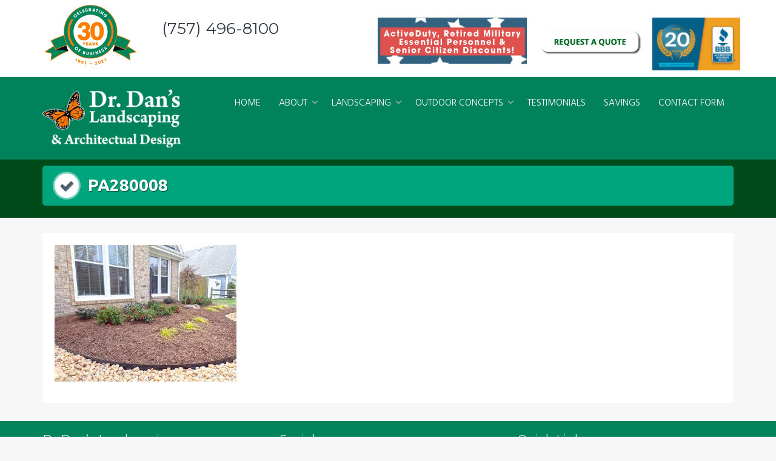

--- FILE ---
content_type: text/html; charset=UTF-8
request_url: https://drdanslandscaping.com/gravel-stone-boulders/pa280008/
body_size: 11965
content:
<!DOCTYPE html>
<html dir="ltr" lang="en-US" prefix="og: https://ogp.me/ns#">
<head>
	<!-- Google tag (gtag.js) -->
<script async src="https://www.googletagmanager.com/gtag/js?id=G-BVF530ZER9"></script>
<script>
  window.dataLayer = window.dataLayer || [];
  function gtag(){dataLayer.push(arguments);}
  gtag('js', new Date());

  gtag('config', 'G-BVF530ZER9');
</script>
<meta charset="UTF-8">
<meta name="viewport" content="width=device-width, initial-scale=1">
<link rel="profile" href="http://gmpg.org/xfn/11">

<title>PA280008 |</title>
	<style>img:is([sizes="auto" i], [sizes^="auto," i]) { contain-intrinsic-size: 3000px 1500px }</style>
	
		<!-- All in One SEO 4.9.3 - aioseo.com -->
	<meta name="robots" content="max-image-preview:large" />
	<link rel="canonical" href="https://drdanslandscaping.com/gravel-stone-boulders/pa280008/" />
	<meta name="generator" content="All in One SEO (AIOSEO) 4.9.3" />
		<meta property="og:locale" content="en_US" />
		<meta property="og:site_name" content="|" />
		<meta property="og:type" content="article" />
		<meta property="og:title" content="PA280008 |" />
		<meta property="og:url" content="https://drdanslandscaping.com/gravel-stone-boulders/pa280008/" />
		<meta property="og:image" content="https://drdanslandscaping.com/wp-content/uploads/2017/11/cropped-drdan-logo2.png" />
		<meta property="og:image:secure_url" content="https://drdanslandscaping.com/wp-content/uploads/2017/11/cropped-drdan-logo2.png" />
		<meta property="article:published_time" content="2022-10-31T17:07:59+00:00" />
		<meta property="article:modified_time" content="2022-10-31T17:07:59+00:00" />
		<meta property="article:publisher" content="https://www.facebook.com/drdanslandscaping" />
		<meta name="twitter:card" content="summary" />
		<meta name="twitter:title" content="PA280008 |" />
		<meta name="twitter:image" content="https://drdanslandscaping.com/wp-content/uploads/2017/11/cropped-drdan-logo2.png" />
		<script type="application/ld+json" class="aioseo-schema">
			{"@context":"https:\/\/schema.org","@graph":[{"@type":"BreadcrumbList","@id":"https:\/\/drdanslandscaping.com\/gravel-stone-boulders\/pa280008\/#breadcrumblist","itemListElement":[{"@type":"ListItem","@id":"https:\/\/drdanslandscaping.com#listItem","position":1,"name":"Home","item":"https:\/\/drdanslandscaping.com","nextItem":{"@type":"ListItem","@id":"https:\/\/drdanslandscaping.com\/gravel-stone-boulders\/pa280008\/#listItem","name":"PA280008"}},{"@type":"ListItem","@id":"https:\/\/drdanslandscaping.com\/gravel-stone-boulders\/pa280008\/#listItem","position":2,"name":"PA280008","previousItem":{"@type":"ListItem","@id":"https:\/\/drdanslandscaping.com#listItem","name":"Home"}}]},{"@type":"ItemPage","@id":"https:\/\/drdanslandscaping.com\/gravel-stone-boulders\/pa280008\/#itempage","url":"https:\/\/drdanslandscaping.com\/gravel-stone-boulders\/pa280008\/","name":"PA280008 |","inLanguage":"en-US","isPartOf":{"@id":"https:\/\/drdanslandscaping.com\/#website"},"breadcrumb":{"@id":"https:\/\/drdanslandscaping.com\/gravel-stone-boulders\/pa280008\/#breadcrumblist"},"author":{"@id":"https:\/\/drdanslandscaping.com\/author\/drdans\/#author"},"creator":{"@id":"https:\/\/drdanslandscaping.com\/author\/drdans\/#author"},"datePublished":"2022-10-31T13:07:59-04:00","dateModified":"2022-10-31T13:07:59-04:00"},{"@type":"Organization","@id":"https:\/\/drdanslandscaping.com\/#organization","name":"Dr. Dan's Landscaping & Architectural Design","url":"https:\/\/drdanslandscaping.com\/","telephone":"+17574968100","logo":{"@type":"ImageObject","url":"https:\/\/drdanslandscaping.com\/wp-content\/uploads\/2017\/11\/cropped-drdan-logo2.png","@id":"https:\/\/drdanslandscaping.com\/gravel-stone-boulders\/pa280008\/#organizationLogo","width":245,"height":103,"caption":"landscaping company virginia beach"},"image":{"@id":"https:\/\/drdanslandscaping.com\/gravel-stone-boulders\/pa280008\/#organizationLogo"},"sameAs":["https:\/\/www.facebook.com\/drdanslandscaping","https:\/\/www.instagram.com\/drdanslandscaping\/?hl=en","https:\/\/www.youtube.com\/@dannywasserman4733\/featured","https:\/\/www.yelp.com\/biz\/dr-dans-landscaping-and-architectural-design-virginia-beach"]},{"@type":"Person","@id":"https:\/\/drdanslandscaping.com\/author\/drdans\/#author","url":"https:\/\/drdanslandscaping.com\/author\/drdans\/","name":"DrDans","image":{"@type":"ImageObject","@id":"https:\/\/drdanslandscaping.com\/gravel-stone-boulders\/pa280008\/#authorImage","url":"https:\/\/secure.gravatar.com\/avatar\/ce791e7e6a731ef36ddd9efd1a0d2b3c798bffb2e8bcb228701abc24cd62947e?s=96&d=mm&r=g","width":96,"height":96,"caption":"DrDans"}},{"@type":"WebSite","@id":"https:\/\/drdanslandscaping.com\/#website","url":"https:\/\/drdanslandscaping.com\/","inLanguage":"en-US","publisher":{"@id":"https:\/\/drdanslandscaping.com\/#organization"}}]}
		</script>
		<!-- All in One SEO -->

<link rel='dns-prefetch' href='//fonts.googleapis.com' />
<link rel="alternate" type="application/rss+xml" title=" &raquo; Feed" href="https://drdanslandscaping.com/feed/" />
<script type="text/javascript">
/* <![CDATA[ */
window._wpemojiSettings = {"baseUrl":"https:\/\/s.w.org\/images\/core\/emoji\/16.0.1\/72x72\/","ext":".png","svgUrl":"https:\/\/s.w.org\/images\/core\/emoji\/16.0.1\/svg\/","svgExt":".svg","source":{"concatemoji":"https:\/\/drdanslandscaping.com\/wp-includes\/js\/wp-emoji-release.min.js?ver=6.8.3"}};
/*! This file is auto-generated */
!function(s,n){var o,i,e;function c(e){try{var t={supportTests:e,timestamp:(new Date).valueOf()};sessionStorage.setItem(o,JSON.stringify(t))}catch(e){}}function p(e,t,n){e.clearRect(0,0,e.canvas.width,e.canvas.height),e.fillText(t,0,0);var t=new Uint32Array(e.getImageData(0,0,e.canvas.width,e.canvas.height).data),a=(e.clearRect(0,0,e.canvas.width,e.canvas.height),e.fillText(n,0,0),new Uint32Array(e.getImageData(0,0,e.canvas.width,e.canvas.height).data));return t.every(function(e,t){return e===a[t]})}function u(e,t){e.clearRect(0,0,e.canvas.width,e.canvas.height),e.fillText(t,0,0);for(var n=e.getImageData(16,16,1,1),a=0;a<n.data.length;a++)if(0!==n.data[a])return!1;return!0}function f(e,t,n,a){switch(t){case"flag":return n(e,"\ud83c\udff3\ufe0f\u200d\u26a7\ufe0f","\ud83c\udff3\ufe0f\u200b\u26a7\ufe0f")?!1:!n(e,"\ud83c\udde8\ud83c\uddf6","\ud83c\udde8\u200b\ud83c\uddf6")&&!n(e,"\ud83c\udff4\udb40\udc67\udb40\udc62\udb40\udc65\udb40\udc6e\udb40\udc67\udb40\udc7f","\ud83c\udff4\u200b\udb40\udc67\u200b\udb40\udc62\u200b\udb40\udc65\u200b\udb40\udc6e\u200b\udb40\udc67\u200b\udb40\udc7f");case"emoji":return!a(e,"\ud83e\udedf")}return!1}function g(e,t,n,a){var r="undefined"!=typeof WorkerGlobalScope&&self instanceof WorkerGlobalScope?new OffscreenCanvas(300,150):s.createElement("canvas"),o=r.getContext("2d",{willReadFrequently:!0}),i=(o.textBaseline="top",o.font="600 32px Arial",{});return e.forEach(function(e){i[e]=t(o,e,n,a)}),i}function t(e){var t=s.createElement("script");t.src=e,t.defer=!0,s.head.appendChild(t)}"undefined"!=typeof Promise&&(o="wpEmojiSettingsSupports",i=["flag","emoji"],n.supports={everything:!0,everythingExceptFlag:!0},e=new Promise(function(e){s.addEventListener("DOMContentLoaded",e,{once:!0})}),new Promise(function(t){var n=function(){try{var e=JSON.parse(sessionStorage.getItem(o));if("object"==typeof e&&"number"==typeof e.timestamp&&(new Date).valueOf()<e.timestamp+604800&&"object"==typeof e.supportTests)return e.supportTests}catch(e){}return null}();if(!n){if("undefined"!=typeof Worker&&"undefined"!=typeof OffscreenCanvas&&"undefined"!=typeof URL&&URL.createObjectURL&&"undefined"!=typeof Blob)try{var e="postMessage("+g.toString()+"("+[JSON.stringify(i),f.toString(),p.toString(),u.toString()].join(",")+"));",a=new Blob([e],{type:"text/javascript"}),r=new Worker(URL.createObjectURL(a),{name:"wpTestEmojiSupports"});return void(r.onmessage=function(e){c(n=e.data),r.terminate(),t(n)})}catch(e){}c(n=g(i,f,p,u))}t(n)}).then(function(e){for(var t in e)n.supports[t]=e[t],n.supports.everything=n.supports.everything&&n.supports[t],"flag"!==t&&(n.supports.everythingExceptFlag=n.supports.everythingExceptFlag&&n.supports[t]);n.supports.everythingExceptFlag=n.supports.everythingExceptFlag&&!n.supports.flag,n.DOMReady=!1,n.readyCallback=function(){n.DOMReady=!0}}).then(function(){return e}).then(function(){var e;n.supports.everything||(n.readyCallback(),(e=n.source||{}).concatemoji?t(e.concatemoji):e.wpemoji&&e.twemoji&&(t(e.twemoji),t(e.wpemoji)))}))}((window,document),window._wpemojiSettings);
/* ]]> */
</script>
<link rel='stylesheet' id='layerslider-css' href='https://drdanslandscaping.com/wp-content/plugins/LayerSlider/assets/static/layerslider/css/layerslider.css?ver=7.14.3' type='text/css' media='all' />
<style id='wp-emoji-styles-inline-css' type='text/css'>

	img.wp-smiley, img.emoji {
		display: inline !important;
		border: none !important;
		box-shadow: none !important;
		height: 1em !important;
		width: 1em !important;
		margin: 0 0.07em !important;
		vertical-align: -0.1em !important;
		background: none !important;
		padding: 0 !important;
	}
</style>
<link rel='stylesheet' id='wp-block-library-css' href='https://drdanslandscaping.com/wp-includes/css/dist/block-library/style.min.css?ver=6.8.3' type='text/css' media='all' />
<style id='classic-theme-styles-inline-css' type='text/css'>
/*! This file is auto-generated */
.wp-block-button__link{color:#fff;background-color:#32373c;border-radius:9999px;box-shadow:none;text-decoration:none;padding:calc(.667em + 2px) calc(1.333em + 2px);font-size:1.125em}.wp-block-file__button{background:#32373c;color:#fff;text-decoration:none}
</style>
<link rel='stylesheet' id='aioseo/css/src/vue/standalone/blocks/table-of-contents/global.scss-css' href='https://drdanslandscaping.com/wp-content/plugins/all-in-one-seo-pack/dist/Lite/assets/css/table-of-contents/global.e90f6d47.css?ver=4.9.3' type='text/css' media='all' />
<style id='global-styles-inline-css' type='text/css'>
:root{--wp--preset--aspect-ratio--square: 1;--wp--preset--aspect-ratio--4-3: 4/3;--wp--preset--aspect-ratio--3-4: 3/4;--wp--preset--aspect-ratio--3-2: 3/2;--wp--preset--aspect-ratio--2-3: 2/3;--wp--preset--aspect-ratio--16-9: 16/9;--wp--preset--aspect-ratio--9-16: 9/16;--wp--preset--color--black: #000000;--wp--preset--color--cyan-bluish-gray: #abb8c3;--wp--preset--color--white: #ffffff;--wp--preset--color--pale-pink: #f78da7;--wp--preset--color--vivid-red: #cf2e2e;--wp--preset--color--luminous-vivid-orange: #ff6900;--wp--preset--color--luminous-vivid-amber: #fcb900;--wp--preset--color--light-green-cyan: #7bdcb5;--wp--preset--color--vivid-green-cyan: #00d084;--wp--preset--color--pale-cyan-blue: #8ed1fc;--wp--preset--color--vivid-cyan-blue: #0693e3;--wp--preset--color--vivid-purple: #9b51e0;--wp--preset--gradient--vivid-cyan-blue-to-vivid-purple: linear-gradient(135deg,rgba(6,147,227,1) 0%,rgb(155,81,224) 100%);--wp--preset--gradient--light-green-cyan-to-vivid-green-cyan: linear-gradient(135deg,rgb(122,220,180) 0%,rgb(0,208,130) 100%);--wp--preset--gradient--luminous-vivid-amber-to-luminous-vivid-orange: linear-gradient(135deg,rgba(252,185,0,1) 0%,rgba(255,105,0,1) 100%);--wp--preset--gradient--luminous-vivid-orange-to-vivid-red: linear-gradient(135deg,rgba(255,105,0,1) 0%,rgb(207,46,46) 100%);--wp--preset--gradient--very-light-gray-to-cyan-bluish-gray: linear-gradient(135deg,rgb(238,238,238) 0%,rgb(169,184,195) 100%);--wp--preset--gradient--cool-to-warm-spectrum: linear-gradient(135deg,rgb(74,234,220) 0%,rgb(151,120,209) 20%,rgb(207,42,186) 40%,rgb(238,44,130) 60%,rgb(251,105,98) 80%,rgb(254,248,76) 100%);--wp--preset--gradient--blush-light-purple: linear-gradient(135deg,rgb(255,206,236) 0%,rgb(152,150,240) 100%);--wp--preset--gradient--blush-bordeaux: linear-gradient(135deg,rgb(254,205,165) 0%,rgb(254,45,45) 50%,rgb(107,0,62) 100%);--wp--preset--gradient--luminous-dusk: linear-gradient(135deg,rgb(255,203,112) 0%,rgb(199,81,192) 50%,rgb(65,88,208) 100%);--wp--preset--gradient--pale-ocean: linear-gradient(135deg,rgb(255,245,203) 0%,rgb(182,227,212) 50%,rgb(51,167,181) 100%);--wp--preset--gradient--electric-grass: linear-gradient(135deg,rgb(202,248,128) 0%,rgb(113,206,126) 100%);--wp--preset--gradient--midnight: linear-gradient(135deg,rgb(2,3,129) 0%,rgb(40,116,252) 100%);--wp--preset--font-size--small: 13px;--wp--preset--font-size--medium: 20px;--wp--preset--font-size--large: 36px;--wp--preset--font-size--x-large: 42px;--wp--preset--spacing--20: 0.44rem;--wp--preset--spacing--30: 0.67rem;--wp--preset--spacing--40: 1rem;--wp--preset--spacing--50: 1.5rem;--wp--preset--spacing--60: 2.25rem;--wp--preset--spacing--70: 3.38rem;--wp--preset--spacing--80: 5.06rem;--wp--preset--shadow--natural: 6px 6px 9px rgba(0, 0, 0, 0.2);--wp--preset--shadow--deep: 12px 12px 50px rgba(0, 0, 0, 0.4);--wp--preset--shadow--sharp: 6px 6px 0px rgba(0, 0, 0, 0.2);--wp--preset--shadow--outlined: 6px 6px 0px -3px rgba(255, 255, 255, 1), 6px 6px rgba(0, 0, 0, 1);--wp--preset--shadow--crisp: 6px 6px 0px rgba(0, 0, 0, 1);}:where(.is-layout-flex){gap: 0.5em;}:where(.is-layout-grid){gap: 0.5em;}body .is-layout-flex{display: flex;}.is-layout-flex{flex-wrap: wrap;align-items: center;}.is-layout-flex > :is(*, div){margin: 0;}body .is-layout-grid{display: grid;}.is-layout-grid > :is(*, div){margin: 0;}:where(.wp-block-columns.is-layout-flex){gap: 2em;}:where(.wp-block-columns.is-layout-grid){gap: 2em;}:where(.wp-block-post-template.is-layout-flex){gap: 1.25em;}:where(.wp-block-post-template.is-layout-grid){gap: 1.25em;}.has-black-color{color: var(--wp--preset--color--black) !important;}.has-cyan-bluish-gray-color{color: var(--wp--preset--color--cyan-bluish-gray) !important;}.has-white-color{color: var(--wp--preset--color--white) !important;}.has-pale-pink-color{color: var(--wp--preset--color--pale-pink) !important;}.has-vivid-red-color{color: var(--wp--preset--color--vivid-red) !important;}.has-luminous-vivid-orange-color{color: var(--wp--preset--color--luminous-vivid-orange) !important;}.has-luminous-vivid-amber-color{color: var(--wp--preset--color--luminous-vivid-amber) !important;}.has-light-green-cyan-color{color: var(--wp--preset--color--light-green-cyan) !important;}.has-vivid-green-cyan-color{color: var(--wp--preset--color--vivid-green-cyan) !important;}.has-pale-cyan-blue-color{color: var(--wp--preset--color--pale-cyan-blue) !important;}.has-vivid-cyan-blue-color{color: var(--wp--preset--color--vivid-cyan-blue) !important;}.has-vivid-purple-color{color: var(--wp--preset--color--vivid-purple) !important;}.has-black-background-color{background-color: var(--wp--preset--color--black) !important;}.has-cyan-bluish-gray-background-color{background-color: var(--wp--preset--color--cyan-bluish-gray) !important;}.has-white-background-color{background-color: var(--wp--preset--color--white) !important;}.has-pale-pink-background-color{background-color: var(--wp--preset--color--pale-pink) !important;}.has-vivid-red-background-color{background-color: var(--wp--preset--color--vivid-red) !important;}.has-luminous-vivid-orange-background-color{background-color: var(--wp--preset--color--luminous-vivid-orange) !important;}.has-luminous-vivid-amber-background-color{background-color: var(--wp--preset--color--luminous-vivid-amber) !important;}.has-light-green-cyan-background-color{background-color: var(--wp--preset--color--light-green-cyan) !important;}.has-vivid-green-cyan-background-color{background-color: var(--wp--preset--color--vivid-green-cyan) !important;}.has-pale-cyan-blue-background-color{background-color: var(--wp--preset--color--pale-cyan-blue) !important;}.has-vivid-cyan-blue-background-color{background-color: var(--wp--preset--color--vivid-cyan-blue) !important;}.has-vivid-purple-background-color{background-color: var(--wp--preset--color--vivid-purple) !important;}.has-black-border-color{border-color: var(--wp--preset--color--black) !important;}.has-cyan-bluish-gray-border-color{border-color: var(--wp--preset--color--cyan-bluish-gray) !important;}.has-white-border-color{border-color: var(--wp--preset--color--white) !important;}.has-pale-pink-border-color{border-color: var(--wp--preset--color--pale-pink) !important;}.has-vivid-red-border-color{border-color: var(--wp--preset--color--vivid-red) !important;}.has-luminous-vivid-orange-border-color{border-color: var(--wp--preset--color--luminous-vivid-orange) !important;}.has-luminous-vivid-amber-border-color{border-color: var(--wp--preset--color--luminous-vivid-amber) !important;}.has-light-green-cyan-border-color{border-color: var(--wp--preset--color--light-green-cyan) !important;}.has-vivid-green-cyan-border-color{border-color: var(--wp--preset--color--vivid-green-cyan) !important;}.has-pale-cyan-blue-border-color{border-color: var(--wp--preset--color--pale-cyan-blue) !important;}.has-vivid-cyan-blue-border-color{border-color: var(--wp--preset--color--vivid-cyan-blue) !important;}.has-vivid-purple-border-color{border-color: var(--wp--preset--color--vivid-purple) !important;}.has-vivid-cyan-blue-to-vivid-purple-gradient-background{background: var(--wp--preset--gradient--vivid-cyan-blue-to-vivid-purple) !important;}.has-light-green-cyan-to-vivid-green-cyan-gradient-background{background: var(--wp--preset--gradient--light-green-cyan-to-vivid-green-cyan) !important;}.has-luminous-vivid-amber-to-luminous-vivid-orange-gradient-background{background: var(--wp--preset--gradient--luminous-vivid-amber-to-luminous-vivid-orange) !important;}.has-luminous-vivid-orange-to-vivid-red-gradient-background{background: var(--wp--preset--gradient--luminous-vivid-orange-to-vivid-red) !important;}.has-very-light-gray-to-cyan-bluish-gray-gradient-background{background: var(--wp--preset--gradient--very-light-gray-to-cyan-bluish-gray) !important;}.has-cool-to-warm-spectrum-gradient-background{background: var(--wp--preset--gradient--cool-to-warm-spectrum) !important;}.has-blush-light-purple-gradient-background{background: var(--wp--preset--gradient--blush-light-purple) !important;}.has-blush-bordeaux-gradient-background{background: var(--wp--preset--gradient--blush-bordeaux) !important;}.has-luminous-dusk-gradient-background{background: var(--wp--preset--gradient--luminous-dusk) !important;}.has-pale-ocean-gradient-background{background: var(--wp--preset--gradient--pale-ocean) !important;}.has-electric-grass-gradient-background{background: var(--wp--preset--gradient--electric-grass) !important;}.has-midnight-gradient-background{background: var(--wp--preset--gradient--midnight) !important;}.has-small-font-size{font-size: var(--wp--preset--font-size--small) !important;}.has-medium-font-size{font-size: var(--wp--preset--font-size--medium) !important;}.has-large-font-size{font-size: var(--wp--preset--font-size--large) !important;}.has-x-large-font-size{font-size: var(--wp--preset--font-size--x-large) !important;}
:where(.wp-block-post-template.is-layout-flex){gap: 1.25em;}:where(.wp-block-post-template.is-layout-grid){gap: 1.25em;}
:where(.wp-block-columns.is-layout-flex){gap: 2em;}:where(.wp-block-columns.is-layout-grid){gap: 2em;}
:root :where(.wp-block-pullquote){font-size: 1.5em;line-height: 1.6;}
</style>
<link rel='stylesheet' id='google_business_reviews_rating_wp_css-css' href='https://drdanslandscaping.com/wp-content/plugins/g-business-reviews-rating/wp/css/css.css?ver=6.8.3' type='text/css' media='all' />
<link rel='stylesheet' id='trusted-fonts-css' href='//fonts.googleapis.com/css?family=Ubuntu%3A300%2C400%2C500%2C700%7CHind%3A300%2C400%2C500%2C600%2C700%7COpen+Sans%3A300%2C400%2C600%2C700%2C800%7CMontserrat%3A400%2C700&#038;subset=latin%2Clatin-ext' type='text/css' media='all' />
<link rel='stylesheet' id='animate-css' href='https://drdanslandscaping.com/wp-content/themes/trusted/css/animate.css?ver=1.0' type='text/css' media='all' />
<link rel='stylesheet' id='trusted-font-awesome-css' href='https://drdanslandscaping.com/wp-content/themes/trusted/css/font-awesome.min.css?ver=6.8.3' type='text/css' media='all' />
<link rel='stylesheet' id='trusted-style-css' href='https://drdanslandscaping.com/wp-content/themes/trusted/style.css?ver=1.11.0' type='text/css' media='all' />
<script type="text/javascript" src="https://drdanslandscaping.com/wp-includes/js/jquery/jquery.min.js?ver=3.7.1" id="jquery-core-js"></script>
<script type="text/javascript" src="https://drdanslandscaping.com/wp-includes/js/jquery/jquery-migrate.min.js?ver=3.4.1" id="jquery-migrate-js"></script>
<script type="text/javascript" id="layerslider-utils-js-extra">
/* <![CDATA[ */
var LS_Meta = {"v":"7.14.3","fixGSAP":"1"};
/* ]]> */
</script>
<script type="text/javascript" src="https://drdanslandscaping.com/wp-content/plugins/LayerSlider/assets/static/layerslider/js/layerslider.utils.js?ver=7.14.3" id="layerslider-utils-js"></script>
<script type="text/javascript" src="https://drdanslandscaping.com/wp-content/plugins/LayerSlider/assets/static/layerslider/js/layerslider.kreaturamedia.jquery.js?ver=7.14.3" id="layerslider-js"></script>
<script type="text/javascript" src="https://drdanslandscaping.com/wp-content/plugins/LayerSlider/assets/static/layerslider/js/layerslider.transitions.js?ver=7.14.3" id="layerslider-transitions-js"></script>
<script type="text/javascript" src="https://drdanslandscaping.com/wp-content/plugins/g-business-reviews-rating/wp/js/js.js?ver=6.8.3" id="google_business_reviews_rating_wp_js-js"></script>
<script></script><meta name="generator" content="Powered by LayerSlider 7.14.3 - Build Heros, Sliders, and Popups. Create Animations and Beautiful, Rich Web Content as Easy as Never Before on WordPress." />
<!-- LayerSlider updates and docs at: https://layerslider.com -->
<link rel="https://api.w.org/" href="https://drdanslandscaping.com/wp-json/" /><link rel="alternate" title="JSON" type="application/json" href="https://drdanslandscaping.com/wp-json/wp/v2/media/6164" /><link rel="EditURI" type="application/rsd+xml" title="RSD" href="https://drdanslandscaping.com/xmlrpc.php?rsd" />
<meta name="generator" content="WordPress 6.8.3" />
<link rel='shortlink' href='https://drdanslandscaping.com/?p=6164' />
<link rel="alternate" title="oEmbed (JSON)" type="application/json+oembed" href="https://drdanslandscaping.com/wp-json/oembed/1.0/embed?url=https%3A%2F%2Fdrdanslandscaping.com%2Fgravel-stone-boulders%2Fpa280008%2F" />
<link rel="alternate" title="oEmbed (XML)" type="text/xml+oembed" href="https://drdanslandscaping.com/wp-json/oembed/1.0/embed?url=https%3A%2F%2Fdrdanslandscaping.com%2Fgravel-stone-boulders%2Fpa280008%2F&#038;format=xml" />
<meta name="generator" content="Powered by WPBakery Page Builder - drag and drop page builder for WordPress."/>
<link rel="icon" href="https://drdanslandscaping.com/wp-content/uploads/2018/01/bfly.png" sizes="32x32" />
<link rel="icon" href="https://drdanslandscaping.com/wp-content/uploads/2018/01/bfly.png" sizes="192x192" />
<link rel="apple-touch-icon" href="https://drdanslandscaping.com/wp-content/uploads/2018/01/bfly.png" />
<meta name="msapplication-TileImage" content="https://drdanslandscaping.com/wp-content/uploads/2018/01/bfly.png" />
		<style type="text/css" id="wp-custom-css">
			/*
You can add your own CSS here.

Click the help icon above to learn more.
*/

#top-bar {
    display: block;
    margin: 0;
    padding: 10px 0 10px 0;
    background: #fff;
}

.home .blank-canvas-header{
	padding-top: 143px !important;
}

#main .wpb_text_column h1 {
  
    border-bottom: #fa7d0e solid;
    clear: both;
    width: auto !important;
    display: inline-block !important;
		color:#006825;
}

.entry-content h1::before, .entry-content h2::before, .entry-content h3::before, .entry-content h4::before, .entry-content h5::before, .entry-content h6::before {
    background-image: none !important;
	display:none;
}
h1, h2, h3, h4, h5, h6 {  
    display: block !important;
}
.vc_btn3-container.vc_btn3-center .vc_btn3-block.vc_btn3-size-md {
    font-size: 19px;
    padding: 0px 20px;
}
.vc_btn3.vc_btn3-color-success.vc_btn3-style-modern {
    color: #fff;
    border-color: #006825;
    background-color: #006825;
}
.lswp-notification{
	display:none !important;
}
#top-bar .widget {
    width: 100%;
}
.mobile-quote{
	display:none;
}
@media only screen and (max-width:757px){
	.mobile-quote{
		display:block !important;
	}
}
@media only screen and (max-width:757px) {
#masthead.scrolled #site-branding img {
    max-height: 100px;
	}
	#top-bar{
		display:none;
	}
}
.main-header {
    background-color: #004918;
}
.main-excerpt, .main-excerpt h1, .main-excerpt h2, .main-excerpt h3, .main-excerpt h4, .main-excerpt h5, .main-excerpt h6 {

    display: none;
}

#text-5 h1 {
    position: absolute;
    padding: 0;
    margin: 1.75% 0 0 !important;
}

.vc_btn3-container.vc_btn3-center .vc_btn3-block.vc_btn3-size-md {
    padding-top:7px;
    height: 76px;
}

a.more-tag {
    display: block;
    padding: 10px;
    background-color: orangered;
    color: #fff;
    margin-bottom: 10px;
}
.alignleft.wp-image-4442.size-full {
    margin-top: -28px;
}
#masthead, #top-bar ul > li > ul, #primary-menu ul, .featured-post .featured-icon, #colophon, .woocommerce div.product form.variations_form.cart, .woocommerce div.product p.variations_form.cart, #masthead.light .top-tel .mobile-clear:hover .fa, #masthead.light .top-login:hover .fa, #masthead.light .top-cart:hover .fa {
    background: #00835a !important;
}		</style>
		<noscript><style> .wpb_animate_when_almost_visible { opacity: 1; }</style></noscript></head>

<body class="attachment wp-singular attachment-template-default attachmentid-6164 attachment-jpeg wp-custom-logo wp-theme-trusted wpb-js-composer js-comp-ver-8.3.1 vc_responsive">
<a class="skip-link screen-reader-text" href="#primary">Skip to content</a>
<div id="page">
			<header id="masthead" class="site-header">

				<div id="top-bar">
			<div class="container">
				<aside id="text-5" class="widget widget_text">			<div class="textwidget"><h1><img decoding="async" class="alignleft wp-image-4442 size-full" src="http://drdanslandscaping.com/wp-content/uploads/2020/12/30years-1.png" alt="" width="158" height="106" srcset="https://drdanslandscaping.com/wp-content/uploads/2020/12/30years-1.png 158w, https://drdanslandscaping.com/wp-content/uploads/2020/12/30years-1-20x13.png 20w" sizes="(max-width: 158px) 100vw, 158px" />(757) 496-8100</h1>
</div>
		</aside><aside id="text-2" class="widget widget_text">			<div class="textwidget"><p><img decoding="async" class="wp-image-4446 size-full alignnone" src="http://drdanslandscaping.com/wp-content/uploads/2020/12/activeduty.jpg" alt="" width="246" height="76" srcset="https://drdanslandscaping.com/wp-content/uploads/2020/12/activeduty.jpg 246w, https://drdanslandscaping.com/wp-content/uploads/2020/12/activeduty-20x6.jpg 20w" sizes="(max-width: 246px) 100vw, 246px" /> <img decoding="async" class="alignright size-full wp-image-171" src="http://drdanslandscaping.com/wp-content/uploads/2021/08/bbb.jpg" alt="BBB accredited" width="145" height="77" /> <a href="http://drdanslandscaping.com/contact/"><img decoding="async" class="alignright size-full wp-image-172" src="http://drdanslandscaping.com/wp-content/uploads/2017/11/quote.jpg" alt="landscaping quote " width="171" height="77" srcset="https://drdanslandscaping.com/wp-content/uploads/2017/11/quote.jpg 171w, https://drdanslandscaping.com/wp-content/uploads/2017/11/quote-20x9.jpg 20w" sizes="(max-width: 171px) 100vw, 171px" /></a></p>
</div>
		</aside>			</div>
		</div>
		
		<div class="container clearfix">

			<div id="site-branding">
				<a href="https://drdanslandscaping.com/" class="custom-logo-link" rel="home"><img width="245" height="103" src="https://drdanslandscaping.com/wp-content/uploads/2017/11/cropped-drdan-logo2.png" class="custom-logo" alt="landscaping company virginia beach" decoding="async" srcset="https://drdanslandscaping.com/wp-content/uploads/2017/11/cropped-drdan-logo2.png 245w, https://drdanslandscaping.com/wp-content/uploads/2017/11/cropped-drdan-logo2-20x8.png 20w" sizes="(max-width: 245px) 100vw, 245px" /></a>			</div><!-- #site-branding -->

			<!--<div id="top-info">-->
										<div id="site-description" class="site-description eighty"></div>
									<!--</div>-->

	        <a href="#x" class="trusted-overlay" id="search"></a>
	        <div class="trusted-modal">
	            <div class="close-this"><a class="fa fa-close" href="#close"></a></div>
				<form role="search" method="get" class="search-form" action="https://drdanslandscaping.com/">
				<label>
					<span class="screen-reader-text">Search for:</span>
					<input type="search" class="search-field" placeholder="Search &hellip;" value="" name="s" />
				</label>
				<input type="submit" class="search-submit" value="Search" />
			</form>	        </div>

						<div class="site-navigation" role="navigation">
				<a class="toggle-nav" href="javascript:void(0);"><span></span></a>
				<div class="menu-nav-container"><ul id="primary-menu" class="clearfix"><li id="menu-item-7" class="menu-item menu-item-type-post_type menu-item-object-page menu-item-home menu-item-7"><a href="https://drdanslandscaping.com/">HOME</a></li>
<li id="menu-item-33" class="menu-item menu-item-type-post_type menu-item-object-page menu-item-has-children menu-item-33"><a href="https://drdanslandscaping.com/about/">ABOUT</a>
<ul class="sub-menu">
	<li id="menu-item-52" class="menu-item menu-item-type-post_type menu-item-object-page menu-item-52"><a href="https://drdanslandscaping.com/about/">About Us</a></li>
	<li id="menu-item-51" class="menu-item menu-item-type-post_type menu-item-object-page menu-item-51"><a href="https://drdanslandscaping.com/our-team/">MEET THE TEAM</a></li>
	<li id="menu-item-50" class="menu-item menu-item-type-post_type menu-item-object-page menu-item-50"><a href="https://drdanslandscaping.com/warranty-care/">Warranty, Company Policies &#038; Care of Your Investment</a></li>
	<li id="menu-item-29" class="menu-item menu-item-type-post_type menu-item-object-page menu-item-29"><a href="https://drdanslandscaping.com/employment/">Employment</a></li>
	<li id="menu-item-5387" class="menu-item menu-item-type-post_type menu-item-object-page menu-item-5387"><a href="https://drdanslandscaping.com/videos/">Videos</a></li>
	<li id="menu-item-31" class="menu-item menu-item-type-post_type menu-item-object-page menu-item-31"><a href="https://drdanslandscaping.com/blog/">Blog</a></li>
</ul>
</li>
<li id="menu-item-28" class="menu-item menu-item-type-post_type menu-item-object-page menu-item-has-children menu-item-28"><a href="https://drdanslandscaping.com/landscaping/">LANDSCAPING</a>
<ul class="sub-menu">
	<li id="menu-item-85" class="menu-item menu-item-type-post_type menu-item-object-page menu-item-85"><a href="https://drdanslandscaping.com/landscape-design-installation/">Landscape Design &#038; Installation</a></li>
	<li id="menu-item-84" class="menu-item menu-item-type-post_type menu-item-object-page menu-item-84"><a href="https://drdanslandscaping.com/grading-seeding-sod-installation/">Grading, Seeding &#038; Sod Installation</a></li>
	<li id="menu-item-83" class="menu-item menu-item-type-post_type menu-item-object-page menu-item-83"><a href="https://drdanslandscaping.com/drainage-solutions/">Drainage Systems –  Primary Focus on Yard Drainage</a></li>
	<li id="menu-item-82" class="menu-item menu-item-type-post_type menu-item-object-page menu-item-82"><a href="https://drdanslandscaping.com/xeriscaping/">Xeriscaping</a></li>
	<li id="menu-item-81" class="menu-item menu-item-type-post_type menu-item-object-page menu-item-81"><a href="https://drdanslandscaping.com/ornamental-trees-palms/">Ornamental Trees &#038; Palms</a></li>
	<li id="menu-item-80" class="menu-item menu-item-type-post_type menu-item-object-page menu-item-80"><a href="https://drdanslandscaping.com/pavers-borders-metal-edging/">Landscape Edging – Pavers, Borders &#038; Aluminum Edging</a></li>
	<li id="menu-item-79" class="menu-item menu-item-type-post_type menu-item-object-page menu-item-79"><a href="https://drdanslandscaping.com/seasonal-clean-ups-maintenance/">Seasonal Yard Clean Ups</a></li>
	<li id="menu-item-78" class="menu-item menu-item-type-post_type menu-item-object-page menu-item-78"><a href="https://drdanslandscaping.com/tree-pruning-removal/">Tree Pruning and Removal</a></li>
	<li id="menu-item-77" class="menu-item menu-item-type-post_type menu-item-object-page menu-item-77"><a href="https://drdanslandscaping.com/irrigation-systems-repairs/">IRRIGATION SYSTEMS &#038; REPAIRS</a></li>
	<li id="menu-item-76" class="menu-item menu-item-type-post_type menu-item-object-page menu-item-76"><a href="https://drdanslandscaping.com/gravel-stone-boulders/">Gravel, Stone &#038; Boulders</a></li>
	<li id="menu-item-75" class="menu-item menu-item-type-post_type menu-item-object-page menu-item-75"><a href="https://drdanslandscaping.com/landscape-retaining-walls/">Landscape Retaining Walls</a></li>
</ul>
</li>
<li id="menu-item-27" class="menu-item menu-item-type-post_type menu-item-object-page menu-item-has-children menu-item-27"><a href="https://drdanslandscaping.com/outdoor-concepts/">OUTDOOR CONCEPTS</a>
<ul class="sub-menu">
	<li id="menu-item-118" class="menu-item menu-item-type-post_type menu-item-object-page menu-item-118"><a href="https://drdanslandscaping.com/outdoor-living-spaces/">Creative Outdoor Living Spaces</a></li>
	<li id="menu-item-117" class="menu-item menu-item-type-post_type menu-item-object-page menu-item-117"><a href="https://drdanslandscaping.com/patios/">Patios – Concrete, Stamped Concrete, Stone</a></li>
	<li id="menu-item-116" class="menu-item menu-item-type-post_type menu-item-object-page menu-item-116"><a href="https://drdanslandscaping.com/driveways/">Driveways – Replacements &#038; Extensions</a></li>
	<li id="menu-item-115" class="menu-item menu-item-type-post_type menu-item-object-page menu-item-115"><a href="https://drdanslandscaping.com/fire-features/">Fire Features</a></li>
	<li id="menu-item-114" class="menu-item menu-item-type-post_type menu-item-object-page menu-item-114"><a href="https://drdanslandscaping.com/water-features/">Water Features</a></li>
	<li id="menu-item-113" class="menu-item menu-item-type-post_type menu-item-object-page menu-item-113"><a href="https://drdanslandscaping.com/walkways-garden-paths/">Walkways and Garden Paths</a></li>
	<li id="menu-item-112" class="menu-item menu-item-type-post_type menu-item-object-page menu-item-112"><a href="https://drdanslandscaping.com/stamped-concrete/">Stamped Concrete – Patios, Walkways and Driveways</a></li>
	<li id="menu-item-111" class="menu-item menu-item-type-post_type menu-item-object-page menu-item-111"><a href="https://drdanslandscaping.com/custom-fence-designs/">Fencing &#8211; Wood, Vinyl, Ornamental Aluminum</a></li>
	<li id="menu-item-110" class="menu-item menu-item-type-post_type menu-item-object-page menu-item-110"><a href="https://drdanslandscaping.com/decks-pergolas-and-arbors/">Decks, Pergolas, Porches, Pavilions and Arbors</a></li>
	<li id="menu-item-109" class="menu-item menu-item-type-post_type menu-item-object-page menu-item-109"><a href="https://drdanslandscaping.com/outdoor-lighting/">Outdoor Lighting</a></li>
	<li id="menu-item-108" class="menu-item menu-item-type-post_type menu-item-object-page menu-item-108"><a href="https://drdanslandscaping.com/carpentry-construction-other-services/">Carpentry, Sheds, Structures &#038; Other Construction Services</a></li>
	<li id="menu-item-3694" class="menu-item menu-item-type-post_type menu-item-object-page menu-item-3694"><a href="https://drdanslandscaping.com/hardscapes-and-pavers/">Hardscapes and Pavers</a></li>
	<li id="menu-item-6612" class="menu-item menu-item-type-post_type menu-item-object-page menu-item-6612"><a href="https://drdanslandscaping.com/smiling-faces/">Smiling Faces – Clients, Team Members &#038; Pets</a></li>
</ul>
</li>
<li id="menu-item-30" class="menu-item menu-item-type-post_type menu-item-object-page menu-item-30"><a href="https://drdanslandscaping.com/testimonials/">TESTIMONIALS</a></li>
<li id="menu-item-32" class="menu-item menu-item-type-post_type menu-item-object-page menu-item-32"><a href="https://drdanslandscaping.com/savings/">SAVINGS</a></li>
<li id="menu-item-26" class="menu-item menu-item-type-post_type menu-item-object-page menu-item-26"><a href="https://drdanslandscaping.com/contact/">CONTACT FORM</a></li>
</ul></div>			</div>
		</div>
			
	</header><!-- #masthead -->

	<div id="content" class="site-content clearfix">

	<header class="main-header">
		<div class="container">
			<div class="header-title align-left">
		<h1 class="main-title fadeInDown"><i class="fa fa-check"></i>PA280008</h1>			</div>
		</div><!-- .container -->
	</header><!-- .entry-header -->
	<div class="container clearfix">
	
	<div id="primary" class="content-area full-width">
		<main id="main" class="site-main" role="main">

			
				
<article id="post-6164" class="post-6164 attachment type-attachment status-inherit hentry">

	<div class="entry-content single-entry-content">
		<p class="attachment"><a href='https://drdanslandscaping.com/wp-content/uploads/2022/10/PA280008-scaled.jpg'><img fetchpriority="high" decoding="async" width="300" height="225" src="https://drdanslandscaping.com/wp-content/uploads/2022/10/PA280008-300x225.jpg" class="attachment-medium size-medium" alt="" srcset="https://drdanslandscaping.com/wp-content/uploads/2022/10/PA280008-300x225.jpg 300w, https://drdanslandscaping.com/wp-content/uploads/2022/10/PA280008-1024x768.jpg 1024w, https://drdanslandscaping.com/wp-content/uploads/2022/10/PA280008-768x576.jpg 768w, https://drdanslandscaping.com/wp-content/uploads/2022/10/PA280008-1536x1152.jpg 1536w, https://drdanslandscaping.com/wp-content/uploads/2022/10/PA280008-2048x1536.jpg 2048w" sizes="(max-width: 300px) 100vw, 300px" /></a></p>
			</div><!-- .entry-content -->

	<footer class="entry-footer">
			</footer><!-- .entry-footer -->
</article><!-- #post-## -->


				
			
		</main><!-- #main -->
	</div><!-- #primary -->


	</div><!-- .container -->

	</div><!-- #content -->

	<footer id="colophon" class="site-footer">
				<div id="top-footer">
			<div class="container">
				<div class="top-footer clearfix">
					<div class="footer footer1">
						<aside id="text-3" class="widget widget_text"><h5 class="widget-title">Dr Dan&#8217;s Landscaping</h5>			<div class="textwidget"><h2>757-496-8100</h2>
<p><strong>Monday – Friday 8AM-5PM<br />
Saturday 8AM-11AM</strong></p>
<p><img loading="lazy" decoding="async" class="alignleft size-full wp-image-5339" src="http://drdanslandscaping.com/wp-content/uploads/2021/11/google0.png" alt="" width="26" height="27" srcset="https://drdanslandscaping.com/wp-content/uploads/2021/11/google0.png 26w, https://drdanslandscaping.com/wp-content/uploads/2021/11/google0-20x20.png 20w" sizes="auto, (max-width: 26px) 100vw, 26px" /><a href="https://bit.ly/3D0vpcR" target="_blank" rel="noopener">Write a Review</a></p>
<p><img loading="lazy" decoding="async" class="alignleft wp-image-5341 size-full" src="http://drdanslandscaping.com/wp-content/uploads/2021/11/bbb0.jpg" alt="" width="26" height="27" srcset="https://drdanslandscaping.com/wp-content/uploads/2021/11/bbb0.jpg 26w, https://drdanslandscaping.com/wp-content/uploads/2021/11/bbb0-20x20.jpg 20w" sizes="auto, (max-width: 26px) 100vw, 26px" /><a href="https://www.bbb.org/us/va/virginia-beach/profile/landscape-contractors/dr-dans-landscaping-architectural-design-0583-51001223/customer-reviews" target="_blank" rel="noopener">Write a Review</a></p>
</div>
		</aside>	
					</div>

					<div class="footer footer2">
						<aside id="text-4" class="widget widget_text"><h5 class="widget-title">Social</h5>			<div class="textwidget"></div>
		</aside><aside id="text-6" class="widget widget_text">			<div class="textwidget"><p><a id="bbblink" class="ruhzbus" href="https://www.bbb.org/us/va/virginia-beach/profile/landscape-contractors/dr-dans-landscaping-and-architectural-design-0583-51001223#bbbseal" title="Dr. Dan's Landscaping &#038; Architectural Design, Landscape Contractors, Virginia Beach, VA" style="display: block;position: relative;overflow: hidden; width: 100px; height: 45px; margin: 0px; padding: 0px;"><img loading="lazy" decoding="async" style="padding: 0px; border: none;" id="bbblinkimg" src="https://seal-norfolk.bbb.org/logo/ruhzbus/dr-dans-landscaping-and-architectural-design-51001223.png" width="200" height="45" alt="Dr. Dan's Landscaping &#038; Architectural Design, Landscape Contractors, Virginia Beach, VA" /></a><script type="text/javascript">var bbbprotocol = ( ("https:" == document.location.protocol) ? "https://" : "http://" ); (function(){var s=document.createElement('script');s.src=bbbprotocol + 'seal-norfolk.bbb.org' + unescape('%2Flogo%2Fdr-dans-landscaping-and-architectural-design-51001223.js');s.type='text/javascript';s.async=true;var st=document.getElementsByTagName('script');st=st[st.length-1];var pt=st.parentNode;pt.insertBefore(s,pt.nextSibling);})();</script></p>
<p><a href="https://porch.com/virginia-beach-va/landscapers/dr-dans-landscaping-and-architectural-design/pp" target="_blank" rel="noopener"><img loading="lazy" decoding="async" class="alignleft wp-image-1277 size-full" src="http://drdanslandscaping.com/wp-content/uploads/2018/01/porch.png" alt="" width="87" height="33" srcset="https://drdanslandscaping.com/wp-content/uploads/2018/01/porch.png 87w, https://drdanslandscaping.com/wp-content/uploads/2018/01/porch-20x8.png 20w" sizes="auto, (max-width: 87px) 100vw, 87px" /></a></p>
</div>
		</aside>	
					</div>

					<div class="footer footer3">
						<aside id="nav_menu-2" class="widget widget_nav_menu"><h5 class="widget-title">Quick Links</h5><div class="menu-quick-links-container"><ul id="menu-quick-links" class="menu"><li id="menu-item-1137" class="menu-item menu-item-type-post_type menu-item-object-page menu-item-1137"><a href="https://drdanslandscaping.com/contact/">CONTACT FORM</a></li>
<li id="menu-item-1142" class="menu-item menu-item-type-post_type menu-item-object-page menu-item-1142"><a href="https://drdanslandscaping.com/testimonials/">TESTIMONIALS</a></li>
<li id="menu-item-1136" class="menu-item menu-item-type-post_type menu-item-object-page menu-item-1136"><a href="https://drdanslandscaping.com/blog/">BLOG</a></li>
<li id="menu-item-1141" class="menu-item menu-item-type-post_type menu-item-object-page menu-item-1141"><a href="https://drdanslandscaping.com/savings/">SAVINGS</a></li>
<li id="menu-item-1138" class="menu-item menu-item-type-post_type menu-item-object-page menu-item-1138"><a href="https://drdanslandscaping.com/employment/">EMPLOYMENT</a></li>
<li id="menu-item-1139" class="menu-item menu-item-type-post_type menu-item-object-page menu-item-1139"><a href="https://drdanslandscaping.com/landscaping/">LANDSCAPING</a></li>
<li id="menu-item-1140" class="menu-item menu-item-type-post_type menu-item-object-page menu-item-1140"><a href="https://drdanslandscaping.com/outdoor-concepts/">OUTDOOR CONCEPTS</a></li>
</ul></div></aside>	
					</div>
				</div>
			</div>
		</div>
		
		
		<div id="bottom-footer">
			<div class="container clearfix">
				© <span>[wpsos_year]</span> <a href="https://drdanslandscaping.com">drdanslandscaping.com</a> | Site by <a href="https://ccm-web.com" target="_blank">CCM</a>

				
			</div>
		</div>

	</footer><!-- #colophon -->
</div><!-- #page -->

<script type="speculationrules">
{"prefetch":[{"source":"document","where":{"and":[{"href_matches":"\/*"},{"not":{"href_matches":["\/wp-*.php","\/wp-admin\/*","\/wp-content\/uploads\/*","\/wp-content\/*","\/wp-content\/plugins\/*","\/wp-content\/themes\/trusted\/*","\/*\\?(.+)"]}},{"not":{"selector_matches":"a[rel~=\"nofollow\"]"}},{"not":{"selector_matches":".no-prefetch, .no-prefetch a"}}]},"eagerness":"conservative"}]}
</script>
<script type="text/javascript" src="https://drdanslandscaping.com/wp-content/plugins/automatic-copyright-year/script.js?ver=1.0" id="wpsos-copyright-js"></script>
<script type="text/javascript" src="https://drdanslandscaping.com/wp-content/themes/trusted/js/jquery.matchHeight.js?ver=0.7.2" id="jquery-matchHeight-js"></script>
<script type="text/javascript" src="https://drdanslandscaping.com/wp-content/themes/trusted/js/trusted-custom.js?ver=1.11.0" id="trusted-custom-js"></script>
<script></script>
</body>
</html>
